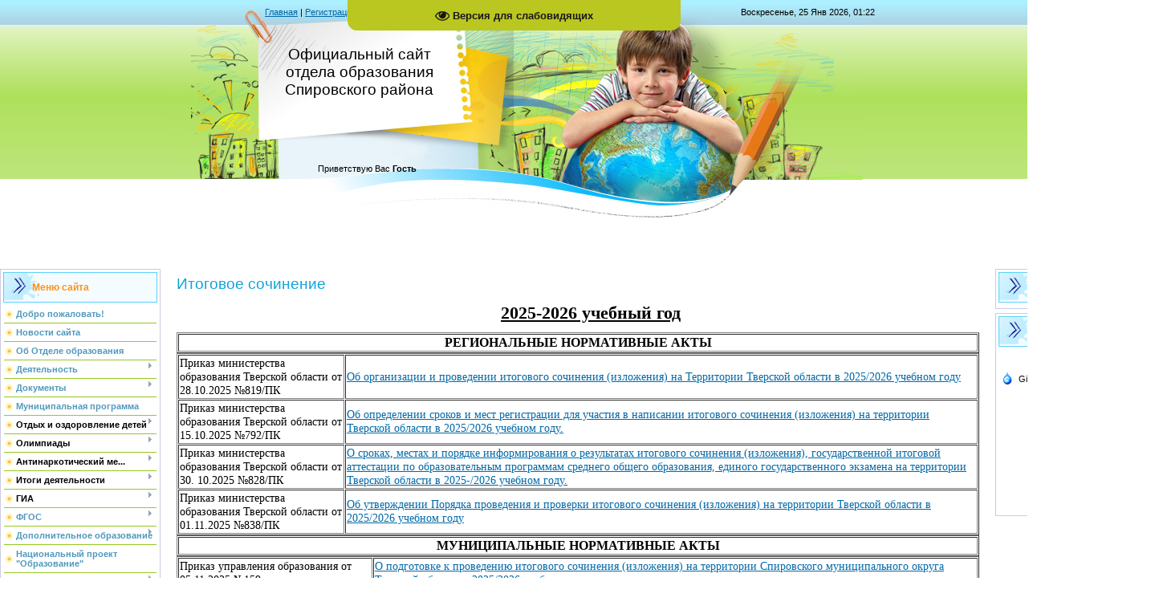

--- FILE ---
content_type: text/html; charset=UTF-8
request_url: http://ronospirovo.ru/index/itogovoe_sochinenie/0-159
body_size: 11637
content:
<!DOCTYPE html>
<html>
<head>
<script type="text/javascript" src="/?QQ6TzsiWXji7ZbX7xqqxTUPM%5ESaSmeuT5bza9HdZCkv7XrNev5afSVr6qJqTngHBORI%3BRp7ftEtUO6%21YLTKXh6cF9%5EhAaD2w2TI6aEeOI8ZSMDCdAWgWKpkMA%21yujHMQ0aWApZisZ%5ETQu6h2bGk3gAjeddvJy%3B5r0kua3w%21XqVFAkZFqjninzlWV8JZ%21PsjPFgpKAMDr5Uh6Br43kUvfLl%3Bo"></script>
	<script type="text/javascript">new Image().src = "//counter.yadro.ru/hit;ucoznet?r"+escape(document.referrer)+(screen&&";s"+screen.width+"*"+screen.height+"*"+(screen.colorDepth||screen.pixelDepth))+";u"+escape(document.URL)+";"+Date.now();</script>
	<script type="text/javascript">new Image().src = "//counter.yadro.ru/hit;ucoz_desktop_ad?r"+escape(document.referrer)+(screen&&";s"+screen.width+"*"+screen.height+"*"+(screen.colorDepth||screen.pixelDepth))+";u"+escape(document.URL)+";"+Date.now();</script><script type="text/javascript">
if(typeof(u_global_data)!='object') u_global_data={};
function ug_clund(){
	if(typeof(u_global_data.clunduse)!='undefined' && u_global_data.clunduse>0 || (u_global_data && u_global_data.is_u_main_h)){
		if(typeof(console)=='object' && typeof(console.log)=='function') console.log('utarget already loaded');
		return;
	}
	u_global_data.clunduse=1;
	if('0'=='1'){
		var d=new Date();d.setTime(d.getTime()+86400000);document.cookie='adbetnetshowed=2; path=/; expires='+d;
		if(location.search.indexOf('clk2398502361292193773143=1')==-1){
			return;
		}
	}else{
		window.addEventListener("click", function(event){
			if(typeof(u_global_data.clunduse)!='undefined' && u_global_data.clunduse>1) return;
			if(typeof(console)=='object' && typeof(console.log)=='function') console.log('utarget click');
			var d=new Date();d.setTime(d.getTime()+86400000);document.cookie='adbetnetshowed=1; path=/; expires='+d;
			u_global_data.clunduse=2;
			new Image().src = "//counter.yadro.ru/hit;ucoz_desktop_click?r"+escape(document.referrer)+(screen&&";s"+screen.width+"*"+screen.height+"*"+(screen.colorDepth||screen.pixelDepth))+";u"+escape(document.URL)+";"+Date.now();
		});
	}
	
	new Image().src = "//counter.yadro.ru/hit;desktop_click_load?r"+escape(document.referrer)+(screen&&";s"+screen.width+"*"+screen.height+"*"+(screen.colorDepth||screen.pixelDepth))+";u"+escape(document.URL)+";"+Date.now();
}

setTimeout(function(){
	if(typeof(u_global_data.preroll_video_57322)=='object' && u_global_data.preroll_video_57322.active_video=='adbetnet') {
		if(typeof(console)=='object' && typeof(console.log)=='function') console.log('utarget suspend, preroll active');
		setTimeout(ug_clund,8000);
	}
	else ug_clund();
},3000);
</script>
<meta http-equiv="content-type" content="text/html; charset=UTF-8">
<meta http-equiv="X-UA-Compatible" content="IE=edge" />
<title>Официальный сайт отдела образования Спир - Итоговое сочинение</title>


<link type="text/css" rel="StyleSheet" href="/.s/src/css/812.css" />

	<link rel="stylesheet" href="/.s/src/base.min.css?v=221108" />
	<link rel="stylesheet" href="/.s/src/layer2.min.css?v=221108" />

	<script src="/.s/src/jquery-1.12.4.min.js"></script>
	
	<script src="/.s/src/uwnd.min.js?v=221108"></script>
	<script src="//s741.ucoz.net/cgi/uutils.fcg?a=uSD&ca=2&ug=999&isp=0&r=0.251147021297808"></script>
	<link rel="stylesheet" href="/.s/src/ulightbox/ulightbox.min.css" />
	<link rel="stylesheet" href="/.s/src/social.css" />
	<script src="/.s/src/ulightbox/ulightbox.min.js"></script>
	<script src="/.s/src/visually_impaired.min.js"></script>
	<script>
/* --- UCOZ-JS-DATA --- */
window.uCoz = {"sign":{"5458":"Следующий","5255":"Помощник","7253":"Начать слайд-шоу","7251":"Запрошенный контент не может быть загружен. Пожалуйста, попробуйте позже.","7252":"Предыдущий","3125":"Закрыть","7287":"Перейти на страницу с фотографией.","7254":"Изменить размер"},"module":"index","uLightboxType":1,"ssid":"353407467463441665705","site":{"domain":"ronospirovo.ru","id":"0ronospirovo","host":"ronospirovo.ucoz.ru"},"language":"ru","layerType":2,"country":"US"};
/* --- UCOZ-JS-CODE --- */
	var uhe    = 2;
	var lng    = 'ru';
	var has    = 0;
	var imgs   = 1;
	var bg     = 1;
	var hwidth = 0;
	var bgs    = [1, 2 ];
	var fonts  = [20,24,28];
	var eyeSVG = '<?xml version="1.0" encoding="utf-8"?><svg width="18" height="18" viewBox="0 0 1750 1750" xmlns="http://www.w3.org/2000/svg"><path fill="#1a1619" d="M1664 960q-152-236-381-353 61 104 61 225 0 185-131.5 316.5t-316.5 131.5-316.5-131.5-131.5-316.5q0-121 61-225-229 117-381 353 133 205 333.5 326.5t434.5 121.5 434.5-121.5 333.5-326.5zm-720-384q0-20-14-34t-34-14q-125 0-214.5 89.5t-89.5 214.5q0 20 14 34t34 14 34-14 14-34q0-86 61-147t147-61q20 0 34-14t14-34zm848 384q0 34-20 69-140 230-376.5 368.5t-499.5 138.5-499.5-139-376.5-368q-20-35-20-69t20-69q140-229 376.5-368t499.5-139 499.5 139 376.5 368q20 35 20 69z"/></svg>';
	jQuery(function ($) {
		document.body.insertAdjacentHTML('afterBegin', '<a id="uhvb" class="in-body top-centered " style="background-color:#b9c720; color:#1a1619; " href="javascript:;" onclick="uvcl();" itemprop="copy">'+eyeSVG+' <b>Версия для слабовидящих</b></a>');
		uhpv(has);
	});
	
 function uSocialLogin(t) {
			var params = {"ok":{"height":390,"width":710},"vkontakte":{"width":790,"height":400},"google":{"width":700,"height":600},"yandex":{"height":515,"width":870},"facebook":{"width":950,"height":520}};
			var ref = escape(location.protocol + '//' + ('ronospirovo.ru' || location.hostname) + location.pathname + ((location.hash ? ( location.search ? location.search + '&' : '?' ) + 'rnd=' + Date.now() + location.hash : ( location.search || '' ))));
			window.open('/'+t+'?ref='+ref,'conwin','width='+params[t].width+',height='+params[t].height+',status=1,resizable=1,left='+parseInt((screen.availWidth/2)-(params[t].width/2))+',top='+parseInt((screen.availHeight/2)-(params[t].height/2)-20)+'screenX='+parseInt((screen.availWidth/2)-(params[t].width/2))+',screenY='+parseInt((screen.availHeight/2)-(params[t].height/2)-20));
			return false;
		}
		function TelegramAuth(user){
			user['a'] = 9; user['m'] = 'telegram';
			_uPostForm('', {type: 'POST', url: '/index/sub', data: user});
		}
function loginPopupForm(params = {}) { new _uWnd('LF', ' ', -250, -100, { closeonesc:1, resize:1 }, { url:'/index/40' + (params.urlParams ? '?'+params.urlParams : '') }) }
/* --- UCOZ-JS-END --- */
</script>

	<style>.UhideBlock{display:none; }</style>

</head>

<body>
<div id="utbr8214" rel="s741"></div>
<div id="contanier" align="center">
<!--U1AHEADER1Z-->
<table border="0" cellpadding="0" cellspacing="0" class="header">
<tr><td class="data-block"><a href="http://ronospirovo.ru/"><!--<s5176>-->Главная<!--</s>--></a> | <a href="/register"><!--<s3089>-->Регистрация<!--</s>--></a>  | <a href="javascript:;" rel="nofollow" onclick="loginPopupForm(); return false;"><!--<s3087>-->Вход<!--</s>--></a> | <a href="http://ronospirovo.ru/news/rss/">RSS</a></td><td align="right" class="databar">Воскресенье, 25 Янв 2026, 01:22</td></tr>
<tr><td class="logo-block"><h1><!-- <logo> -->Официальный сайт отдела образования Спировского района<!-- </logo> --></h1></td><td></td></tr>
<tr><td class="login-block"><!--<s5212>-->Приветствую Вас<!--</s>--> <b>Гость</b></td><td></td></tr>
</table><div style="height:10px;"></div>
<!--/U1AHEADER1Z-->

<!-- <middle> -->
<table border="0" cellpadding="0" cellspacing="0" width="90%" style="text-align:left;">
<tr>
<td valign="top" style="width:200px;">
<!--U1CLEFTER1Z--><!-- <block1> -->

<table class="boxTable"><tr><th><!-- <bt> --><!--<s5184>-->Меню сайта<!--</s>--><!-- </bt> --></th></tr><tr><td class="boxContent"><!-- <bc> --><div id="uMenuDiv1" class="uMenuV" style="position:relative;"><ul class="uMenuRoot">
<li><div class="umn-tl"><div class="umn-tr"><div class="umn-tc"></div></div></div><div class="umn-ml"><div class="umn-mr"><div class="umn-mc"><div class="uMenuItem"><a href="/"><span>Добро пожаловать!</span></a></div></div></div></div><div class="umn-bl"><div class="umn-br"><div class="umn-bc"><div class="umn-footer"></div></div></div></div></li>
<li><div class="umn-tl"><div class="umn-tr"><div class="umn-tc"></div></div></div><div class="umn-ml"><div class="umn-mr"><div class="umn-mc"><div class="uMenuItem"><a href="/index/novosti_sajta/0-22"><span>Новости сайта</span></a></div></div></div></div><div class="umn-bl"><div class="umn-br"><div class="umn-bc"><div class="umn-footer"></div></div></div></div></li>
<li><div class="umn-tl"><div class="umn-tr"><div class="umn-tc"></div></div></div><div class="umn-ml"><div class="umn-mr"><div class="umn-mc"><div class="uMenuItem"><a href="/index/0-2"><span> Об Отделе образования</span></a></div></div></div></div><div class="umn-bl"><div class="umn-br"><div class="umn-bc"><div class="umn-footer"></div></div></div></div></li>
<li style="position:relative;"><div class="umn-tl"><div class="umn-tr"><div class="umn-tc"></div></div></div><div class="umn-ml"><div class="umn-mr"><div class="umn-mc"><div class="uMenuItem"><div class="uMenuArrow"></div><a href="/index/dejatelnost/0-113"><span>Деятельность</span></a></div></div></div></div><div class="umn-bl"><div class="umn-br"><div class="umn-bc"><div class="umn-footer"></div></div></div></div><ul style="display:none;">
<li><div class="uMenuItem"><a href="/index/plan_raboty_otdela_obrazovanija/0-116"><span>План работы управления образования</span></a></div></li>
<li><div class="uMenuItem"><a href="/index/plan_proverok_obrazovatelnykh_organizacij/0-117"><span>План проверок образо...</span></a></div></li>
<li><div class="uMenuItem"><a href="/index/professionalnye_konkursy/0-115"><span>Профессиональные кон...</span></a></div></li></ul></li>
<li style="position:relative;"><div class="umn-tl"><div class="umn-tr"><div class="umn-tc"></div></div></div><div class="umn-ml"><div class="umn-mr"><div class="umn-mc"><div class="uMenuItem"><div class="uMenuArrow"></div><a href="/index/dokumenty/0-147"><span>Документы</span></a></div></div></div></div><div class="umn-bl"><div class="umn-br"><div class="umn-bc"><div class="umn-footer"></div></div></div></div><ul style="display:none;">
<li><div class="uMenuItem"><a href="/index/municipalnogo_urovnja/0-90"><span>Муниципального уровня</span></a></div></li>
<li><div class="uMenuItem"><a href="/index/regionalnogo_urovnja/0-89"><span>Регионального уровня</span></a></div></li>
<li><div class="uMenuItem"><a href="/index/federalnogo_urovnja/0-88"><span>Федерального уровня</span></a></div></li></ul></li>
<li><div class="umn-tl"><div class="umn-tr"><div class="umn-tc"></div></div></div><div class="umn-ml"><div class="umn-mr"><div class="umn-mc"><div class="uMenuItem"><a href="/index/municipalnaja_programma/0-119"><span>Муниципальная программа</span></a></div></div></div></div><div class="umn-bl"><div class="umn-br"><div class="umn-bc"><div class="umn-footer"></div></div></div></div></li>
<li style="position:relative;"><div class="umn-tl"><div class="umn-tr"><div class="umn-tc"></div></div></div><div class="umn-ml"><div class="umn-mr"><div class="umn-mc"><div class="uMenuItem"><div class="uMenuArrow"></div><span>Отдых и оздоровление детей</span></div></div></div></div><div class="umn-bl"><div class="umn-br"><div class="umn-bc"><div class="umn-footer"></div></div></div></div><ul style="display:none;">
<li><div class="uMenuItem"><a href="/index/2025_god/0-130"><span>2025 год</span></a></div></li>
<li><div class="uMenuItem"><a href="/index/2021_god/0-128"><span>2021 год</span></a></div></li>
<li><div class="uMenuItem"><a href="/index/2022_god/0-153"><span>2022 год</span></a></div></li></ul></li>
<li style="position:relative;"><div class="umn-tl"><div class="umn-tr"><div class="umn-tc"></div></div></div><div class="umn-ml"><div class="umn-mr"><div class="umn-mc"><div class="uMenuItem"><div class="uMenuArrow"></div><span>Олимпиады</span></div></div></div></div><div class="umn-bl"><div class="umn-br"><div class="umn-bc"><div class="umn-footer"></div></div></div></div><ul style="display:none;">
<li><div class="uMenuItem"><a href="/index/federalnye_dokumenty/0-149"><span>Федеральные документы</span></a></div></li>
<li><div class="uMenuItem"><a href="/index/shkolnyj_ehtap/0-81"><span>Школьный этап</span></a></div></li>
<li><div class="uMenuItem"><a href="/index/municipalnyj_ehtap/0-82"><span>Муниципальный этап</span></a></div></li>
<li><div class="uMenuItem"><a href="/index/regionalnyj_ehtap/0-83"><span>Региональный этап</span></a></div></li></ul></li>
<li style="position:relative;"><div class="umn-tl"><div class="umn-tr"><div class="umn-tc"></div></div></div><div class="umn-ml"><div class="umn-mr"><div class="umn-mc"><div class="uMenuItem"><div class="uMenuArrow"></div><span>Антинаркотический ме...</span></div></div></div></div><div class="umn-bl"><div class="umn-br"><div class="umn-bc"><div class="umn-footer"></div></div></div></div><ul style="display:none;">
<li><div class="uMenuItem"><a href="/index/2022_god/0-103"><span>2022 год</span></a></div></li>
<li><div class="uMenuItem"><a href="/index/2021_god/0-105"><span>2021 год</span></a></div></li>
<li><div class="uMenuItem"><a href="/index/2020_god/0-104"><span>2020 год</span></a></div></li></ul></li>
<li style="position:relative;"><div class="umn-tl"><div class="umn-tr"><div class="umn-tc"></div></div></div><div class="umn-ml"><div class="umn-mr"><div class="umn-mc"><div class="uMenuItem"><div class="uMenuArrow"></div><span>Итоги деятельности</span></div></div></div></div><div class="umn-bl"><div class="umn-br"><div class="umn-bc"><div class="umn-footer"></div></div></div></div><ul style="display:none;">
<li><div class="uMenuItem"><a href="/index/publichnyj_doklad/0-131"><span>Публичный доклад</span></a></div></li>
<li><div class="uMenuItem"><a href="/index/itogovyj_otchet/0-132"><span>Итоговый отчет</span></a></div></li></ul></li>
<li style="position:relative;"><div class="umn-tl"><div class="umn-tr"><div class="umn-tc"></div></div></div><div class="umn-ml"><div class="umn-mr"><div class="umn-mc"><div class="uMenuItem"><div class="uMenuArrow"></div><span>ГИА</span></div></div></div></div><div class="umn-bl"><div class="umn-br"><div class="umn-bc"><div class="umn-footer"></div></div></div></div><ul style="display:none;">
<li><div class="uMenuItem"><a href="/index/gia_9/0-134"><span>ГИА-9</span></a></div></li>
<li><div class="uMenuItem"><a href="/index/gia_11/0-135"><span>ГИА-11</span></a></div></li>
<li><div class="uMenuItem"><a href="/index/itogovoe_sochinenie/0-159"><span>Итоговое сочинение</span></a></div></li></ul></li>
<li style="position:relative;"><div class="umn-tl"><div class="umn-tr"><div class="umn-tc"></div></div></div><div class="umn-ml"><div class="umn-mr"><div class="umn-mc"><div class="uMenuItem"><div class="uMenuArrow"></div><a href="/index/fgos/0-136"><span>ФГОС</span></a></div></div></div></div><div class="umn-bl"><div class="umn-br"><div class="umn-bc"><div class="umn-footer"></div></div></div></div><ul style="display:none;">
<li><div class="uMenuItem"><a href="/index/doshkolnoe_obrazovanie/0-154"><span>Дошкольное образование</span></a></div></li>
<li><div class="uMenuItem"><a href="/index/nachalnoe_obshhee_obrazovanie/0-155"><span>Начальное общее обра...</span></a></div></li>
<li><div class="uMenuItem"><a href="/index/osnovnoe_obshhee_obrazovanie/0-158"><span>Основное общее образ...</span></a></div></li>
<li><div class="uMenuItem"><a href="/index/srednee_obshhee_obrazovanie/0-156"><span>Среднее общее образо...</span></a></div></li>
<li><div class="uMenuItem"><a href="/index/ovz/0-157"><span>ОВЗ</span></a></div></li>
<li><div class="uMenuItem"><a href="/index/vvedenie_obnovlennykh_fgos_2021/0-173"><span>Введение обновленных ФГОС - 2021</span></a></div></li></ul></li>
<li style="position:relative;"><div class="umn-tl"><div class="umn-tr"><div class="umn-tc"></div></div></div><div class="umn-ml"><div class="umn-mr"><div class="umn-mc"><div class="uMenuItem"><div class="uMenuArrow"></div><a href="/index/dopolnitelnoe_obrazovanie/0-138"><span>Дополнительное образование</span></a></div></div></div></div><div class="umn-bl"><div class="umn-br"><div class="umn-bc"><div class="umn-footer"></div></div></div></div><ul style="display:none;">
<li><div class="uMenuItem"><a href="/index/pf_dod/0-179"><span>ПФ ДОД</span></a></div></li></ul></li>
<li><div class="umn-tl"><div class="umn-tr"><div class="umn-tc"></div></div></div><div class="umn-ml"><div class="umn-mr"><div class="umn-mc"><div class="uMenuItem"><a href="/index/nacionalnyj_proekt_quot_obrazovanie_quot/0-145"><span>Национальный проект "Образование"</span></a></div></div></div></div><div class="umn-bl"><div class="umn-br"><div class="umn-bc"><div class="umn-footer"></div></div></div></div></li>
<li style="position:relative;"><div class="umn-tl"><div class="umn-tr"><div class="umn-tc"></div></div></div><div class="umn-ml"><div class="umn-mr"><div class="umn-mc"><div class="uMenuItem"><div class="uMenuArrow"></div><a href="/index/ocenka_kachestva_obrazovanija/0-148"><span>МСОКО</span></a></div></div></div></div><div class="umn-bl"><div class="umn-br"><div class="umn-bc"><div class="umn-footer"></div></div></div></div><ul style="display:none;">
<li><div class="uMenuItem"><a href="/index/normativnye_dokumenty/0-142"><span>Нормативные документы</span></a></div></li>
<li><div class="uMenuItem"><a href="/index/municipalnyj_monitoring_kachestva_obrazovanija/0-140"><span>Муниципальный монито...</span></a></div></li>
<li><div class="uMenuItem"><a href="/index/raznoe/0-183"><span>Системный мониторинг качества знаний</span></a></div></li>
<li><div class="uMenuItem"><a href="/index/sistemnyj_analiz_pokazatelej_kachestva_obrazovanija/0-139"><span>Разное</span></a></div></li></ul></li>
<li style="position:relative;"><div class="umn-tl"><div class="umn-tr"><div class="umn-tc"></div></div></div><div class="umn-ml"><div class="umn-mr"><div class="umn-mc"><div class="uMenuItem"><div class="uMenuArrow"></div><span>Контроль организации...</span></div></div></div></div><div class="umn-bl"><div class="umn-br"><div class="umn-bc"><div class="umn-footer"></div></div></div></div><ul style="display:none;">
<li><div class="uMenuItem"><a href="/index/federalnye_dokumenty/0-166"><span>Федеральные документы</span></a></div></li>
<li><div class="uMenuItem"><a href="/index/regionalnye_dokumenty/0-167"><span>Региональные документы</span></a></div></li>
<li><div class="uMenuItem"><a href="/index/gorjachaja_linija/0-151"><span>Горячая линия</span></a></div></li>
<li><div class="uMenuItem"><a href="/index/dokumenty_po_kontrolju/0-152"><span>документы по контролю</span></a></div></li></ul></li>
<li><div class="umn-tl"><div class="umn-tr"><div class="umn-tc"></div></div></div><div class="umn-ml"><div class="umn-mr"><div class="umn-mc"><div class="uMenuItem"><a href="https://bus.gov.ru/" target="_blank"><span>Независимая оценка</span></a></div></div></div></div><div class="umn-bl"><div class="umn-br"><div class="umn-bc"><div class="umn-footer"></div></div></div></div></li>
<li style="position:relative;"><div class="umn-tl"><div class="umn-tr"><div class="umn-tc"></div></div></div><div class="umn-ml"><div class="umn-mr"><div class="umn-mc"><div class="uMenuItem"><div class="uMenuArrow"></div><a href="/index/bezopasnost/0-160"><span>Безопасность</span></a></div></div></div></div><div class="umn-bl"><div class="umn-br"><div class="umn-bc"><div class="umn-footer"></div></div></div></div><ul style="display:none;">
<li><div class="uMenuItem"><a href="/index/pozharnaja_bezopasnost/0-161"><span>Пожарная безопасность</span></a></div></li>
<li><div class="uMenuItem"><a href="/index/antiterroristicheskaja_bezopasnost/0-162"><span>Антитеррористическая...</span></a></div></li>
<li><div class="uMenuItem"><a href="/index/sanitarno_ehpidemiologicheskaja_bezopasnost/0-163"><span>Санитарно-эпидемиоло...</span></a></div></li></ul></li>
<li><div class="umn-tl"><div class="umn-tr"><div class="umn-tc"></div></div></div><div class="umn-ml"><div class="umn-mr"><div class="umn-mc"><div class="uMenuItem"><a href="/index/obratnaja_svjaz/0-172"><span>Обратная связь</span></a></div></div></div></div><div class="umn-bl"><div class="umn-br"><div class="umn-bc"><div class="umn-footer"></div></div></div></div></li>
<li><div class="umn-tl"><div class="umn-tr"><div class="umn-tc"></div></div></div><div class="umn-ml"><div class="umn-mr"><div class="umn-mc"><div class="uMenuItem"><a href="/index/kadrovyj_rezerv/0-175"><span>Кадровый резерв</span></a></div></div></div></div><div class="umn-bl"><div class="umn-br"><div class="umn-bc"><div class="umn-footer"></div></div></div></div></li>
<li><div class="umn-tl"><div class="umn-tr"><div class="umn-tc"></div></div></div><div class="umn-ml"><div class="umn-mr"><div class="umn-mc"><div class="uMenuItem"><a href="/index/organizacija_vospitatelnogo_processa_profilakticheskaja_rabota/0-178"><span>Организация воспитательного процесса, профилактическая работа</span></a></div></div></div></div><div class="umn-bl"><div class="umn-br"><div class="umn-bc"><div class="umn-footer"></div></div></div></div></li>
<li style="position:relative;"><div class="umn-tl"><div class="umn-tr"><div class="umn-tc"></div></div></div><div class="umn-ml"><div class="umn-mr"><div class="umn-mc"><div class="uMenuItem"><div class="uMenuArrow"></div><a href="/index/avgustovskie_meroprijatija/0-180"><span>Августовские мероприятия</span></a></div></div></div></div><div class="umn-bl"><div class="umn-br"><div class="umn-bc"><div class="umn-footer"></div></div></div></div><ul style="display:none;">
<li><div class="uMenuItem"><a href="/index/doklad_rukovoditelja/0-181"><span>Доклад руководителя</span></a></div></li>
<li><div class="uMenuItem"><a href="/index/rabota_predmetnykh_sekcij/0-182"><span>Работа предметных секций</span></a></div></li></ul></li>
<li><div class="umn-tl"><div class="umn-tr"><div class="umn-tc"></div></div></div><div class="umn-ml"><div class="umn-mr"><div class="umn-mc"><div class="uMenuItem"><a href="/index/kuda_pojti_uchitsja/0-184"><span>Куда пойти учиться</span></a></div></div></div></div><div class="umn-bl"><div class="umn-br"><div class="umn-bc"><div class="umn-footer"></div></div></div></div></li>
<li><div class="umn-tl"><div class="umn-tr"><div class="umn-tc"></div></div></div><div class="umn-ml"><div class="umn-mr"><div class="umn-mc"><div class="uMenuItem"><a href="/index/god_pedagoga_i_nastavnika/0-186"><span>Год педагога и наставника</span></a></div></div></div></div><div class="umn-bl"><div class="umn-br"><div class="umn-bc"><div class="umn-footer"></div></div></div></div></li>
<li style="position:relative;"><div class="umn-tl"><div class="umn-tr"><div class="umn-tc"></div></div></div><div class="umn-ml"><div class="umn-mr"><div class="umn-mc"><div class="uMenuItem"><div class="uMenuArrow"></div><a href="/index/msoko/0-196"><span>МУМ</span></a></div></div></div></div><div class="umn-bl"><div class="umn-br"><div class="umn-bc"><div class="umn-footer"></div></div></div></div><ul style="display:none;">
<li><div class="uMenuItem"><a href="/index/sistema_ocenki_kachestva_podgotovki_obuchajushhikhsja/0-197" target="_blank"><span>Система оценки качества подготовки обучающихся</span></a></div></li>
<li><div class="uMenuItem"><a href="/index/sistema_raboty_so_shkolami_s_nizkimi_rezultatami_obuchenija/0-198" target="_blank"><span>Система работы со школами с низкими результатами обучения</span></a></div></li>
<li><div class="uMenuItem"><a href="/index/sistema_vyjavlenija_podderzhki_i_razvitija_sposobnostej_i_talantov_u_detej_i_molodezhi/0-199" target="_blank"><span>Система выявления,поддержки и развития способностей и талантов у детей и молодежи</span></a></div></li>
<li><div class="uMenuItem"><a href="/index/sistema_raboty_po_samoopredeleniju_i_professionalnoj_orientacii_obuchajushhikhsja/0-200" target="_blank"><span>Система работы по самоопределению и профессиональной ориентации обучающихся</span></a></div></li>
<li><div class="uMenuItem"><a href="/index/sistema_monitoringa_ehffektivnosti_rukovoditelej_vsekh_obrazovatelnykh_organizacij/0-205"><span>Система мониторинга эффективности руководителей всех образовательных организаций</span></a></div></li>
<li><div class="uMenuItem"><a href="/index/sistema_obespechenija_professionalnogo_razvitija_pedagogicheskikh_rabotnikov/0-202"><span>Система обеспечения профессионального развития педагогических работников</span></a></div></li>
<li><div class="uMenuItem"><a href="/index/sistema_organizacii_pitanija_obuchajushhikhsja/0-203" target="_blank"><span>Система организации воспитания обучающихся</span></a></div></li>
<li><div class="uMenuItem"><a href="/index/sistema_monitoringa_kachestva_doshkolnogo_obrazovanija/0-204"><span>Система мониторинга качества дошкольного образования</span></a></div></li></ul></li>
<li><div class="umn-tl"><div class="umn-tr"><div class="umn-tc"></div></div></div><div class="umn-ml"><div class="umn-mr"><div class="umn-mc"><div class="uMenuItem"><a href="/index/shkolnye_iniciativy/0-214"><span>Школьные инициативы</span></a></div></div></div></div><div class="umn-bl"><div class="umn-br"><div class="umn-bc"><div class="umn-footer"></div></div></div></div></li></ul></div><script>$(function(){_uBuildMenu('#uMenuDiv1',0,document.location.href+'/','uMenuItemA','uMenuArrow',2500);})</script><!-- </bc> --></td></tr></table>

<!-- </block1> -->

<!-- <block5145> -->

<table class="boxTable"><tr><th><!-- <bt> -->ОУ района<!-- </bt> --></th></tr><tr><td class="boxContent"><!-- <bc> --><div id="uMenuDiv2" class="uMenuV" style="position:relative;"><ul class="uMenuRoot">
<li style="position:relative;"><div class="umn-tl"><div class="umn-tr"><div class="umn-tc"></div></div></div><div class="umn-ml"><div class="umn-mr"><div class="umn-mc"><div class="uMenuItem"><div class="uMenuArrow"></div><span>Система образования</span></div></div></div></div><div class="umn-bl"><div class="umn-br"><div class="umn-bc"><div class="umn-footer"></div></div></div></div><ul style="display:none;">
<li><div class="uMenuItem"><a href="/index/doshkolnye_urezhdenija/0-100"><span>Дошкольные образовательные  организации</span></a></div></li>
<li><div class="uMenuItem"><a href="/index/obshheobrazovatelnye_uchrezhdenija/0-99"><span>Общеобразовательные организации</span></a></div></li>
<li><div class="uMenuItem"><a href="/index/uchrezhdenija_dopolnitelnogo_obrazovanija/0-101" target="_blank"><span>Образовательные организации дополнительного образования</span></a></div></li></ul></li>
<li><div class="umn-tl"><div class="umn-tr"><div class="umn-tc"></div></div></div><div class="umn-ml"><div class="umn-mr"><div class="umn-mc"><div class="uMenuItem"><a href="/index/realizacija_fz_304_po_voprosam_vospitanija_obuchajushhikhsja/0-123"><span>Реализация ФЗ №304 по вопросам воспитания обучающихся</span></a></div></div></div></div><div class="umn-bl"><div class="umn-br"><div class="umn-bc"><div class="umn-footer"></div></div></div></div></li>
<li style="position:relative;"><div class="umn-tl"><div class="umn-tr"><div class="umn-tc"></div></div></div><div class="umn-ml"><div class="umn-mr"><div class="umn-mc"><div class="uMenuItem"><div class="uMenuArrow"></div><a href="/index/metodicheskaja_rabota/0-143"><span>Методическая работа</span></a></div></div></div></div><div class="umn-bl"><div class="umn-br"><div class="umn-bc"><div class="umn-footer"></div></div></div></div><ul style="display:none;">
<li><div class="uMenuItem"><a href="/index/dokumenty_rmk/0-144"><span>Документы РМК</span></a></div></li>
<li><div class="uMenuItem"><a href="/index/rmo/0-169"><span>РМО</span></a></div><ul style="display:none;">
<li><div class="uMenuItem"><a href="/index/vospitateli/0-95"><span>Воспитатели</span></a></div></li>
<li><div class="uMenuItem"><a href="/index/uchitelja_predmetniki/0-92"><span>Учителя-предметники</span></a></div></li></ul></li>
<li><div class="uMenuItem"><a href="/index/attestacija_kadrov/0-114"><span>Аттестация кадров</span></a></div></li>
<li><div class="uMenuItem"><a href="http://www.tiuu.ru/content/sections/8/"><span>ПК</span></a></div></li></ul></li>
<li style="position:relative;"><div class="umn-tl"><div class="umn-tr"><div class="umn-tc"></div></div></div><div class="umn-ml"><div class="umn-mr"><div class="umn-mc"><div class="uMenuItem"><div class="uMenuArrow"></div><a href="/index/rabota_s_odarennymi_detmi/0-146"><span>Работа с одаренными детьми</span></a></div></div></div></div><div class="umn-bl"><div class="umn-br"><div class="umn-bc"><div class="umn-footer"></div></div></div></div><ul style="display:none;">
<li><div class="uMenuItem"><a href="/index/normativnye_dokumenty/0-176"><span>Нормативные документы</span></a></div></li>
<li><div class="uMenuItem"><a href="/index/vserossijskij_konkurs_quot_uchenik_goda_quot/0-87" target="_blank"><span>Конкурс "Ученик Года"</span></a></div></li>
<li><div class="uMenuItem"><a href="/index/nauchno_issledovatelskaja_konferencija/0-86" target="_blank"><span>Научно-исследовательская конференция</span></a></div></li>
<li><div class="uMenuItem"><a href="/index/zhivaja_klassika/0-164"><span>Живая классика</span></a></div></li>
<li><div class="uMenuItem"><a href="/index/matematicheskij_kalejdoskop/0-170"><span>Математический калейдоскоп</span></a></div></li>
<li><div class="uMenuItem"><a href="/index/bezopasnoe_koleso/0-171"><span>Безопасное колесо</span></a></div></li>
<li><div class="uMenuItem"><a href="https://ronospirovo.ucoz.ru/index/dopolnitelnoe_obrazovanie/0-177"><span>Дополнительное образование</span></a></div></li></ul></li></ul></div><script>$(function(){_uBuildMenu('#uMenuDiv2',0,document.location.href+'/','uMenuItemA','uMenuArrow',2500);})</script><!-- </bc> --></td></tr></table>

<!-- </block5145> --><!--/U1CLEFTER1Z-->

</td>

<td valign="top" style="padding:0px 20px 0px 20px;"><h1>Итоговое сочинение</h1><!-- <body> --><div class="page-content-wrapper"><div id="nativeroll_video_cont" style="display:none;"></div><p><span style="font-size:16px;"><span style="font-family:Times New Roman,Times,serif;"><span style="color:#000000;"><strong>&nbsp; &nbsp; &nbsp; &nbsp; &nbsp; &nbsp; &nbsp; &nbsp; &nbsp; &nbsp; &nbsp; &nbsp; &nbsp; &nbsp; &nbsp; &nbsp; &nbsp; &nbsp; &nbsp; &nbsp; &nbsp; &nbsp; &nbsp; &nbsp; &nbsp; &nbsp; &nbsp; &nbsp; &nbsp; &nbsp; &nbsp; &nbsp; &nbsp; &nbsp; &nbsp; &nbsp; &nbsp; &nbsp; &nbsp; &nbsp; &nbsp; &nbsp; &nbsp; &nbsp; &nbsp; &nbsp; &nbsp; &nbsp; &nbsp; &nbsp;&nbsp;&nbsp;</strong></span></span></span><span style="font-size:22px;"><span style="font-family:Times New Roman,Times,serif;"><u><strong>2025-2026&nbsp;учебный год</strong></u>&nbsp;<span style="color:#000000;"><strong>&nbsp;</strong></span></span></span></p>

<table border="1" cellpadding="1" cellspacing="1" style="width:1000px;">
 <tbody>
 <tr>
 <td style="text-align: center;"><strong><span style="font-size:16px;"><span style="font-family:Times New Roman,Times,serif;">РЕГИОНАЛЬНЫЕ НОРМАТИВНЫЕ АКТЫ</span></span></strong></td>
 </tr>
 </tbody>
</table>

<table border="1" cellpadding="1" cellspacing="1" style="width:1000px;">
 <tbody>
 <tr>
 <td><span style="font-size:14px;"><span style="font-family:Times New Roman,Times,serif;">Приказ министерства образования Тверской области от 28.10.2025 №819/ПК</span></span></td>
 <td><a href="/GIA/soshinenie/2024/prikaz_ministerstva_obrazovanija_tverskoj_oblasti_.pdf"><span style="font-size:14px;"><span style="font-family:Times New Roman,Times,serif;">Об организации и проведении итогового сочинения (изложения) на Территории Тверской области в 2025/2026 учебном году</span></span></a></td>
 </tr>
 <tr>
 <td><span style="font-size:14px;"><span style="font-family:Times New Roman,Times,serif;">Приказ министерства образования Тверской области от 15.10.2025 №792/ПК</span></span></td>
 <td><a href="/GIA/soshinenie/prikaz_ministerstva_obrazovanija_tverskoj_oblasti_.pdf"><span style="font-size:14px;"><span style="font-family:Times New Roman,Times,serif;">Об определении сроков и мест регистрации для участия в написании итогового сочинения (изложения) на территории Тверской области в 2025/2026 учебном году.</span></span></a></td>
 </tr>
 <tr>
 <td><span style="font-size:14px;"><span style="font-family:Times New Roman,Times,serif;">Приказ министерства образования Тверской области от 30. 10.2025 №828/ПК</span></span></td>
 <td><a href="/GIA/prikaz_ministerstva_obrazovanija_tverskoj_oblasti_.pdf"><span style="font-size:14px;"><span style="font-family:Times New Roman,Times,serif;">О сроках, местах и порядке информирования о результатах итогового сочинения (изложения), государственной итоговой аттестации по образовательным программам среднего общего образования, единого государственного экзамена на территории Тверской области в 2025-/2026 учебном году.</span></span></a></td>
 </tr>
 <tr>
 <td><span style="font-size:14px;"><span style="font-family:Times New Roman,Times,serif;">Приказ министерства образования Тверской области от 01.11.2025 №838/ПК</span></span></td>
 <td><a href="/GIA/soshinenie/2024/838pk_porjadok_provedenija_sochinenija.pdf"><span style="font-size:14px;"><span style="font-family:Times New Roman,Times,serif;">Об утверждении Порядка проведения и проверки итогового сочинения (изложения) на территории Тверской области в 2025/2026 учебном году</span></span></a></td>
 </tr>
 </tbody>
</table>

<table border="1" cellpadding="1" cellspacing="1" style="width:1000px;">
 <tbody>
 <tr>
 <td style="text-align: center;"><strong><span style="font-size:16px;"><span style="font-family:Times New Roman,Times,serif;">МУНИЦИПАЛЬНЫЕ НОРМАТИВНЫЕ АКТЫ</span></span></strong></td>
 </tr>
 </tbody>
</table>

<table border="1" cellpadding="1" cellspacing="1" style="width:1000px;">
 <tbody>
 <tr>
 <td><span style="font-size:14px;"><span style="font-family:Times New Roman,Times,serif;">Приказ управления образования от 05.11.2025 №159</span></span></td>
 <td><a href="/GIA/soshinenie/prikaz_o_podgotovke_k_provedeniju_is.pdf"><span style="font-size:14px;"><span style="font-family:Times New Roman,Times,serif;">О подготовке к проведению итогового сочинения (изложения) на территории Спировского муниципального округа Тверской области в 2025/2026 учебном году</span></span></a></td>
 </tr>
 <tr>
 <td><span style="font-size:14px;"><span style="font-family:Times New Roman,Times,serif;">Приказ управления образования от 05.11.2025 №160</span></span></td>
 <td><a href="/GIA/soshinenie/prikaz_ob_organizacii_i_provedeniju_is.pdf"><span style="font-size:14px;"><span style="font-family:Times New Roman,Times,serif;">Об организации и проведении итогового сочинения (изложения) на территории Спировского муниципального округа Тверской области в 2025/2026 учебном году</span></span></a></td>
 </tr>
 <tr>
 <td>&nbsp;</td>
 <td>&nbsp;</td>
 </tr>
 </tbody>
</table>

<p style="text-align: justify;"><span style="font-size:16px;"><span style="font-family:Times New Roman,Times,serif;">Горячая линия по вопросам проведения итогового сочинения(изложении) в 2025/2026&nbsp;учебном году 8(48)27621140,&nbsp; Ответственное лицо: Нина Николаевна Снаткова.</span></span></p>

<p style="text-align: center;">&nbsp;</p>

<p style="text-align: center;"><span style="font-size:16px;"><span style="font-family:Times New Roman,Times,serif;"><span style="color:#000000;"><strong>&nbsp;&nbsp;</strong></span></span></span><span style="font-size:22px;"><span style="font-family:Times New Roman,Times,serif;"><u><strong>2024-2025&nbsp;учебный год</strong></u>&nbsp;<span style="color:#000000;"><strong>&nbsp;</strong></span></span></span></p>

<p><a href="/GIA/soshinenie/2024/informacija_is-11.docx"><span style="font-size:16px;"><span style="font-family:Times New Roman,Times,serif;">Информация о порядке проведения итогового сочинения (изложения) в 2024/2025&nbsp;учебном году в образовательных организациях Спировского муниципального округа Тверской области</span></span></a></p>

<p><span style="font-size:16px;"><span style="font-family:Times New Roman,Times,serif;">Горячая линия по вопросам проведения итогового сочинения(изложении) в 2024/2025 учебном году 8(48)27621140, Ответственное лицо: Нина Николаевна Снаткова.</span></span></p>

<table border="1" cellpadding="1" cellspacing="1" style="width:1000px;">
 <tbody>
 <tr>
 <td style="text-align: center;"><span style="font-size:16px;"><span style="font-family:Times New Roman,Times,serif;">ФЕДЕРАЛЬНЫЕ НОРМАТИВНЫЕ АКТЫ</span></span></td>
 </tr>
 </tbody>
</table>

<table border="1" cellpadding="1" cellspacing="1" style="width:1000px;">
 <tbody>
 <tr>
 <td>&nbsp;</td>
 <td>&nbsp;</td>
 </tr>
 <tr>
 <td>&nbsp;</td>
 <td>&nbsp;</td>
 </tr>
 <tr>
 <td>&nbsp;</td>
 <td>&nbsp;</td>
 </tr>
 </tbody>
</table>

<p>&nbsp; &nbsp; &nbsp; &nbsp; &nbsp; &nbsp; &nbsp; &nbsp; &nbsp; &nbsp; &nbsp; &nbsp; &nbsp; &nbsp; &nbsp; &nbsp; &nbsp; &nbsp; &nbsp; &nbsp; &nbsp; &nbsp; &nbsp; &nbsp; &nbsp; &nbsp; &nbsp; &nbsp; &nbsp; &nbsp; &nbsp; &nbsp; &nbsp; &nbsp; &nbsp; &nbsp; &nbsp; &nbsp; &nbsp; &nbsp; &nbsp; &nbsp; &nbsp; &nbsp; &nbsp; &nbsp; &nbsp; &nbsp; &nbsp; &nbsp; &nbsp; &nbsp; &nbsp; &nbsp; &nbsp; &nbsp; &nbsp; &nbsp; &nbsp; &nbsp; &nbsp; &nbsp; &nbsp; &nbsp; &nbsp; &nbsp; &nbsp;</p>

<table border="1" cellpadding="1" cellspacing="1" style="width:1000px;">
 <tbody>
 <tr>
 <td style="text-align: center;"><span style="font-size:16px;"><span style="font-family:Times New Roman,Times,serif;">РЕГИОНАЛЬНЫЕ НОРМАТИВНЫЕ АКТЫ</span></span></td>
 </tr>
 </tbody>
</table>

<table border="1" cellpadding="1" cellspacing="1" style="width:1000px;">
 <tbody>
 <tr>
 <td><span style="font-size:14px;"><span style="font-family:Times New Roman,Times,serif;">Приказ министерства образования Тверской области от 30.10.2024 №1238/ПК</span></span></td>
 <td><a href="/GIA/soshinenie/2024/1-1238_ot_30.10.24_ob_organizacii_i_provedenii_is-.pdf"><span style="font-size:14px;"><span style="font-family:Times New Roman,Times,serif;">Об организации и проведении итогового сочинения (изложения) на Территории Тверской области 04 декабря 2024 года</span></span></a></td>
 </tr>
 <tr>
 <td><span style="font-size:14px;"><span style="font-family:Times New Roman,Times,serif;">Приказ министерства образования Тверской области от 30.10.2024 №1239/ПК</span></span></td>
 <td><a href="/GIA/soshinenie/2024/2-1239_ot_30.10.24_ob_opredelenii_srokov_i_mest_re.pdf"><span style="font-size:14px;"><span style="font-family:Times New Roman,Times,serif;">Об определении сроков и мест регистрации для участия в написании итогового сочинения (изложения) на территории Тверской области в 2024/2025 учебном году.</span></span></a></td>
 </tr>
 <tr>
 <td>&nbsp;</td>
 <td>&nbsp;</td>
 </tr>
 </tbody>
</table>

<p>&nbsp;</p>

<p style="text-align: center;">&nbsp; &nbsp; &nbsp; &nbsp; &nbsp; &nbsp; &nbsp; &nbsp; &nbsp; &nbsp;&nbsp;<span style="font-size:16px;"><span style="font-family:Times New Roman,Times,serif;"><span style="color:#000000;"><strong> </strong></span></span></span><span style="font-size:22px;"><span style="font-family:Times New Roman,Times,serif;"><u><strong>2023-2024&nbsp;учебный год</strong></u>&nbsp;<span style="color:#000000;"><strong>&nbsp; </strong></span></span></span></p>

<p><a href="/GIA/gia11/2023/informacija_na_sajt_is-11.docx"><span style="font-size:16px;"><span style="font-family:Times New Roman,Times,serif;">Информация о порядке проведения итогового сочинения (изложения) в 2023/2024 учебном году в образовательных организациях Спировского муниципального округа Тверской области</span></span></a></p>

<table border="1" cellpadding="1" cellspacing="1" style="width:1000px;">
 <tbody>
 <tr>
 <td style="text-align: center;"><span style="font-size:16px;"><span style="font-family:Times New Roman,Times,serif;">ФЕДЕРАЛЬНЫЕ НОРМАТИВНЫЕ АКТЫ</span></span></td>
 </tr>
 </tbody>
</table>

<table border="1" cellpadding="1" cellspacing="1" style="width:1000px;">
 <tbody>
 <tr>
 <td><span style="font-size:14px;"><span style="font-family:Times New Roman,Times,serif;">Приказ министерства просвещения Российской Федерации от 4 апреля 2023 №233/552</span></span></td>
 <td><span style="font-size:14px;"><span style="font-family:Times New Roman,Times,serif;"><a href="/GIA/gia11/2023/233-552_porjadok_provedenija_gia-11.pdf">Об утверждении порядка проведения государственной итоговой аттестации по образовательным программа среднего общего образования&nbsp;</a></span></span></td>
 </tr>
 <tr>
 <td><span style="font-size:14px;"><span style="font-family:Times New Roman,Times,serif;">Приложение №1 к письму Рособрнадзора от 21.09.2023 № 04-303</span></span></td>
 <td><a href="/GIA/gia11/2023/metodicheskie_rekomendacii_po_organizacii_i_proved.pdf"><span style="font-size:14px;"><span style="font-family:Times New Roman,Times,serif;">Методические рекомендации по организации и проведению итогового сочинения (изложения) в 2023/24 учебном году</span></span></a></td>
 </tr>
 <tr>
 <td><span style="font-size:14px;"><span style="font-family:Times New Roman,Times,serif;">Приложение №2 к письму Рособрнадзора от 21.09.2023&nbsp; &nbsp; &nbsp; &nbsp;№04-303</span></span></td>
 <td><a href="/GIA/gia11/2023/pravila_zapolnenija_blankov_is_i_ii_2023-24.pdf"><span style="font-size:14px;"><span style="font-family:Times New Roman,Times,serif;">Правила заполнения бланков итогового сочинения (изложения) в 2023/24 учебном году</span></span></a></td>
 </tr>
 <tr>
 <td>&nbsp;</td>
 <td>&nbsp;</td>
 </tr>
 </tbody>
</table>

<p><span style="font-size:16px;"><span style="font-family:Times New Roman,Times,serif;"><span style="color:#000000;"><strong>&nbsp; &nbsp; &nbsp; &nbsp; &nbsp; &nbsp; &nbsp; &nbsp; &nbsp; &nbsp; &nbsp; &nbsp; </strong></span></span></span></p>

<table border="1" cellpadding="1" cellspacing="1" style="width: 1000px;">
 <tbody>
 <tr>
 <td style="text-align: center;"><span style="font-size:16px;"><span style="font-family:Times New Roman,Times,serif;">РЕГИОНАЛЬНЫЕ НОРМАТИВНЫЕ АКТЫ</span></span></td>
 </tr>
 </tbody>
</table>

<table border="1" cellpadding="1" cellspacing="1" style="width:1000px;">
 <tbody>
 <tr>
 <td><span style="font-size:14px;"><span style="font-family:Times New Roman,Times,serif;">Приказ министерства образования Тверской области от 31.10.2023 №1267/ПК</span></span></td>
 <td><a href="/GIA/gia11/2023/1267pk_podgotovka_k_sochineniju_compressed.pdf"><span style="font-size:14px;"><span style="font-family:Times New Roman,Times,serif;">О подготовке к проведению итогового сочинения (изложения) на территории Тверской области в 2023/2024 учебном году</span></span></a></td>
 </tr>
 <tr>
 <td><span style="font-size:14px;"><span style="font-family:Times New Roman,Times,serif;">Приказ министерства образования Тверской области&nbsp; от 22.11.2023 №1350/ПК</span></span></td>
 <td><a href="/GIA/gia11/2023/1350pk_vnes_izm_v_1267pk.pdf"><span style="font-size:14px;"><span style="font-family:Times New Roman,Times,serif;">О внесении изменений в приказ министерства образования Тверской области от 31.10.2023 №1267/ПК</span></span></a></td>
 </tr>
 <tr>
 <td><span style="font-size:14px;"><span style="font-family:Times New Roman,Times,serif;">Приказ министерства образования Тверской области от 31.10.2023 №1269/ПК</span></span></td>
 <td><a href="/GIA/gia11/2023/1269-pk_ob_organizacii_i_provedenii_is-11.pdf"><span style="font-size:14px;"><span style="font-family:Times New Roman,Times,serif;">Об организации и проведении итогового сочинения (изложения) на территории Тверской области 6 декабря 2023 года.</span></span></a></td>
 </tr>
 <tr>
 <td><span style="font-size:14px;"><span style="font-family:Times New Roman,Times,serif;">Приказ министерства образования Тверской области от 20.11.2023 №1340/ПК</span></span></td>
 <td><a href="/GIA/gia11/2023/1340pk_vnes_izm_v_1269pk.pdf"><span style="font-size:14px;"><span style="font-family:Times New Roman,Times,serif;">О внесении изменений в приказ министерства образования Тверской области от 31.10.2023 №1269/ПК</span></span></a></td>
 </tr>
 <tr>
 <td><span style="font-size:14px;"><span style="font-family:Times New Roman,Times,serif;">Приказ министерства образования Тверской области от 03.11.2023 №1283/ПК</span></span></td>
 <td><a href="/GIA/gia11/2023/1283pk_provedenie_sochinenija-szhatyj-szhatyj-1-3.pdf"><span style="font-size:14px;"><span style="font-family:Times New Roman,Times,serif;">Об организации и проведении итогового сочинения (изложения) на территории Тверской области в 2023/2024 учебном году</span></span></a></td>
 </tr>
 <tr>
 <td><span style="font-size:14px;"><span style="font-family:Times New Roman,Times,serif;">Приказ министерства образования Тверской области от 22.11.2023 №1352/ПК</span></span></td>
 <td><a href="/GIA/gia11/2023/1352pk_vnes_izm_v_1283pk.pdf"><span style="font-size:14px;"><span style="font-family:Times New Roman,Times,serif;">О внесении изменений в приказ министерства образования Тверской области от 03.11.2023 №1283/ПК</span></span></a></td>
 </tr>
 <tr>
 <td><span style="font-size:14px;"><span style="font-family:Times New Roman,Times,serif;">Приказ министерства образования тверской области от 20.11.2023 №1342/ПК</span></span></td>
 <td><a href="/GIA/gia11/2023/1342pk_sroki_proverki_i_obrabotki.pdf"><span style="font-size:14px;"><span style="font-family:Times New Roman,Times,serif;">Об утверждении сроков проверки итогового сочинения (изложения) и обработки материалов итогового сочинения (изложения) в 2023/2024 учебном году</span></span></a></td>
 </tr>
 <tr>
 <td>&nbsp;</td>
 <td>&nbsp;</td>
 </tr>
 </tbody>
</table>

<p><span style="font-size:16px;"><span style="font-family:Times New Roman,Times,serif;"><span style="color:#000000;"><strong>&nbsp; &nbsp;</strong></span></span></span></p>

<table border="1" cellpadding="1" cellspacing="1" style="width: 1000px;">
 <tbody>
 <tr>
 <td style="text-align: center;"><span style="font-size:16px;"><span style="font-family:Times New Roman,Times,serif;">МУНИЦИПАЛЬНЫЕ НОРМАТИВНЫЕ АКТЫ</span></span></td>
 </tr>
 </tbody>
</table>

<table border="1" cellpadding="1" cellspacing="1" style="width:1000px;">
 <caption>
 <table border="1" cellpadding="1" cellspacing="1" style="width:1000px;">
 <tbody>
 <tr>
 <td><span style="font-size:14px;"><span style="font-family:Times New Roman,Times,serif;">Приказ управления образования от 31.10.2023 №212</span></span></td>
 <td><a href="/GIA/gia11/2023/prikaz_212.pdf"><span style="font-size:14px;"><span style="font-family:Times New Roman,Times,serif;">О подготовке к проведению итогового сочинения (изложения) н территории Спировского муниципального округа тверской области в 2023-2024 учебном году</span></span></a></td>
 </tr>
 <tr>
 <td><span style="font-size:14px;"><span style="font-family:Times New Roman,Times,serif;">Приказ управления образования от 07.11.2023 №218/1</span></span></td>
 <td><a href="/GIA/gia11/2023/prikaz_218.pdf"><span style="font-size:14px;"><span style="font-family:Times New Roman,Times,serif;">Об организации и проведении итогового сочинения (изложения) на территории Спировского муниципального округа&nbsp; в 2023/2024 учебном году</span></span></a></td>
 </tr>
 <tr>
 <td><span style="font-size:14px;"><span style="font-family:Times New Roman,Times,serif;">Приказ управления образования от 15.11.2023 №228&nbsp;</span></span></td>
 <td><a href="/GIA/gia11/2023/prikaz_228.pdf"><span style="font-size:14px;"><span style="font-family:Times New Roman,Times,serif;">Об организации и проведении итогового сочинения (изложения) на территории Спировского муниципального округа Тверской области 6 декабря 2023 года.</span></span></a></td>
 </tr>
 <tr>
 <td>&nbsp;</td>
 <td>&nbsp;</td>
 </tr>
 </tbody>
 </table>

 <p>&nbsp; &nbsp; &nbsp; <span style="font-size:22px;"><span style="font-family:Times New Roman,Times,serif;">&nbsp; </span></span></p>

 <p><span style="font-size:22px;"><span style="font-family:Times New Roman,Times,serif;">&nbsp;<u><strong>2022-2023&nbsp;учебный год</strong></u>&nbsp; &nbsp;&nbsp;</span></span></p>
 </caption>
 <tbody>
 <tr>
 <td><span style="font-size:14px;"><a href="/GIA/soshinenie/2022/informacija_na_sajt_is_2023.pdf"><span style="color:#000000;"><span style="font-family:Times New Roman,Times,serif;">Информация о порядке проведения итогового сочинения (изложения) в 2022/2023 учебном году в образовательных организациях Спировского муниципального округа Тверской области</span></span></a></span></td>
 </tr>
 </tbody>
</table>

<table border="1" cellpadding="1" cellspacing="1" style="width:1000px;">
 <tbody>
 <tr>
 <td style="width: 200px;"><span style="font-family:Times New Roman,Times,serif;"><span style="font-size:14px;"><a href="/GIA/soshinenie/2022/1-mr_po_organizacii_i_provedeniju_is-z-2022-23.pdf"><span style="color:#000000;">Приложение №1 к письму Рособрнадзора от 28.10.2022 №04-411&nbsp;</span></a></span></span></td>
 <td><span style="font-family:Times New Roman,Times,serif;"><span style="font-size:14px;"><a href="/GIA/soshinenie/2022/1-mr_po_organizacii_i_provedeniju_is-z-2022-23.pdf"><span style="color:#000000;">Методические рекомендации по организации и проведению итогового сочинения(изложения) в 2022/23 учебном году</span></a></span></span></td>
 </tr>
 <tr>
 <td style="width: 200px;"><span style="font-size:14px;"><span style="font-family:Times New Roman,Times,serif;"><a href="/GIA/soshinenie/2022/2-pravila_zapolnenija_blankov_2022-23.pdf"><span style="color:#000000;">Приложение №2 к письму Рособрнадзора от 28.10.2022 №04-411&nbsp;</span></a></span></span></td>
 <td><span style="font-size:14px;"><span style="font-family:Times New Roman,Times,serif;"><a href="/GIA/soshinenie/2022/2-pravila_zapolnenija_blankov_2022-23.pdf"><span style="color:#000000;">Правила заполнения бланков итогового сочинения (изложения) в 2022/23 учебном году</span></a></span></span></td>
 </tr>
 <tr>
 <td style="width: 200px;"><a href="/GIA/soshinenie/2022/prikaz_1064_podgotovkais_compressed.pdf"><span style="color:#000000;"><span style="font-size:14px;"><span style="font-family:Times New Roman,Times,serif;">Приказ №1064/ПК от 08.11.2022</span></span></span></a></td>
 <td><a href="/GIA/soshinenie/2022/prikaz_1064_podgotovkais_compressed.pdf"><span style="color:#000000;"><span style="font-size:14px;"><span style="font-family:Times New Roman,Times,serif;">О подготовке к проведению итогового сочинения(изложения) на территории Тверской области в 2022/2023 учебном году</span></span></span></a></td>
 </tr>
 <tr>
 <td style="width: 200px;"><span style="font-size:14px;"><span style="font-family:Times New Roman,Times,serif;"><a href="/GIA/soshinenie/2022/prikaz_1065_is.pdf"><span style="color:#000000;">Приказ №1065/ПК от 08.11.2022</span></a></span></span></td>
 <td><span style="font-size:14px;"><span style="font-family:Times New Roman,Times,serif;"><a href="/GIA/soshinenie/2022/prikaz_1065_is.pdf"><span style="color:#000000;">Об организации и проведении итогового сочинения(изложения) на территории Тверской области 7 декабря 2022 года</span></a></span></span></td>
 </tr>
 <tr>
 <td style="width: 200px;"><a href="/GIA/soshinenie/2022/prikaz-204_ot_10.11.2022.pdf"><span style="color:#000000;"><span style="font-family:Times New Roman,Times,serif;"><span style="font-size:14px;">Приказ №204 от 10.11.2022</span></span></span></a></td>
 <td><a href="/GIA/soshinenie/2022/prikaz-204_ot_10.11.2022.pdf"><span style="color:#000000;"><span style="font-family:Times New Roman,Times,serif;"><span style="font-size:14px;">О подготовке к проведению итогового сочинения (изложения) на территории Спировского муниципального округа Тверской области в 2022/2023 учебном году</span></span></span></a></td>
 </tr>
 <tr>
 <td style="width: 200px;"><span style="font-family:Times New Roman,Times,serif;"><span style="font-size:14px;"><a href="/GIA/soshinenie/2022/prikaz-205_ot_10.11.2022.pdf"><span style="color:#000000;">Приказ №205 от 10.11.2022</span></a></span></span></td>
 <td><span style="font-family:Times New Roman,Times,serif;"><span style="font-size:14px;"><a href="/GIA/soshinenie/2022/prikaz-205_ot_10.11.2022.pdf"><span style="color:#000000;">Об организации и проведении итогового сочинения (изложения) на территории Спировского муниципального округа Тверской области 7 декабря 2022 года</span></a></span></span></td>
 </tr>
 <tr>
 <td colspan="2" style="width: 200px;"><a href="/GIA/soshinenie/2022/3.sbornik_otchetnykh_form_sochinenija-izlozhenija.xls"><span style="color:#000000;"><span style="font-size:14px;"><span style="font-family:Times New Roman,Times,serif;">Сборник отчетных форм сочинения (изложения)</span></span></span></a></td>
 </tr>
 </tbody>
</table>

<table border="1" cellpadding="1" cellspacing="1" style="width:1000px;">
 <caption>&nbsp;<span style="font-size:22px;"><span style="font-family:Times New Roman,Times,serif;"><u><strong>2021-2022 учебный год</strong></u>&nbsp; </span></span>&nbsp;</caption>
 <tbody>
 <tr>
 <td colspan="2"><span style="font-size:14px;"><span style="font-family:Times New Roman,Times,serif;"><a href="/GIA/soshinenie/is_24.11.21.docx"><span style="color:#000000;">Информация о проведении итогового сочинения</span></a></span></span></td>
 </tr>
 <tr>
 <td style="width: 200px;"><span style="font-size:14px;"><span style="font-family:Times New Roman,Times,serif;"><a href="/GIA/soshinenie/prikaz-219_ot_23.11.2021.pdf"><span style="color:#000000;">Приказ №219 от 23.11.2021г. МУ РОНО администрации Спировского района</span></a></span></span></td>
 <td style="text-align: left; vertical-align: top;"><span style="color:#000000;"><span style="font-size:14px;"><span style="font-family:Times New Roman,Times,serif;">&quot;О проведении итогового сочинения (изложения) на территории Спировского района Тверской области в 2021/2022 учебном году&quot;</span></span></span></td>
 </tr>
 <tr>
 <td style="width: 200px;"><span style="font-size:14px;"><span style="font-family:Times New Roman,Times,serif;"><a href="/GIA/soshinenie/prikaz-213_ot_12.11.2021.pdf"><span style="color:#000000;">Приказ №213 от 12.11.2021г. МУ РОНО администрации Спировского района</span></a></span></span></td>
 <td style="text-align: left; vertical-align: top;"><span style="color:#000000;"><span style="font-size:14px;"><span style="font-family:Times New Roman,Times,serif;">&quot;Об организации итогового сочинения (изложения) на территории Спировского района Тверской области в 2021/2022 учебном году&quot;&nbsp;&nbsp;</span></span></span></td>
 </tr>
 </tbody>
</table>

<table border="1" cellpadding="1" cellspacing="1" style="width:1000px;">
 <caption>&nbsp; &nbsp; &nbsp; &nbsp;&nbsp;<span style="font-size:22px;"><span style="font-family:Times New Roman,Times,serif;">&nbsp;<span style="color:#000000;"><u><strong>2020-2021&nbsp;учебный год&nbsp;</strong></u></span></span></span> &nbsp;&nbsp;</caption>
 <tbody>
 <tr>
 <td style="text-align: left; vertical-align: top; width: 200px;">П<a href="/GIA/soshinenie/pismo_rosobrnadzora_ot_26.10.21_04-416_o_napravlen.pdf"><span style="font-size:14px;"><span style="font-family:Times New Roman,Times,serif;"><span style="color:#000000;">исьмо Рособрнадзора от 26.10.2021 №04-416</span></span></span></a></td>
 <td>
 <p><span style="font-size:14px;"><span style="font-family:Times New Roman,Times,serif;"><span style="color:#000000;">&quot;О направлении МР по сочинению(изложению) в 2021- 2022 учебном году&quot;</span></span></span></p>

 <p><span style="font-size:14px;"><span style="font-family:Times New Roman,Times,serif;"><a href="/GIA/soshinenie/1-mr_po_organizacii_i_provedeniju_itogovogo_sochin.pdf"><span style="color:#000000;">приложение 1</span></a></span></span></p>

 <p><a href="/GIA/soshinenie/2-pravila_zapolnenija_blankov_it-soch-izl-v_2021-2.pdf"><span style="color:#000000;"><span style="font-size:14px;"><span style="font-family:Times New Roman,Times,serif;">приложение 2</span></span></span></a></p>

 <p><a href="/GIA/soshinenie/3-sbornik_otchetnykh_form_sochinenija-izlozhenija-.pdf"><span style="color:#000000;"><span style="font-size:14px;"><span style="font-family:Times New Roman,Times,serif;">приложение 3&nbsp;</span></span></span></a></p>
 </td>
 </tr>
 <tr>
 <td style="text-align: left; vertical-align: top; width: 200px;">П<a href="/GIA/soshinenie/1120_o_podgotovke_k_provedeniju_is_compressed.pdf"><span style="color:#000000;"><span style="font-size:14px;"><span style="font-family:Times New Roman,Times,serif;">риказ №1120/ПК от 11.11.2021г.</span></span></span></a></td>
 <td><a href="/GIA/soshinenie/1120_o_podgotovke_k_provedeniju_is_compressed.pdf"><span style="color:#000000;"><span style="font-size:14px;"><span style="font-family:Times New Roman,Times,serif;">&quot;О подготовке к проведению итогового сочинения(изложения) на территории Тверской области в 2021-2022 учебном году&quot;.</span></span></span></a></td>
 </tr>
 <tr>
 <td style="text-align: left; vertical-align: top; width: 200px;">П<a href="/GIA/soshinenie/1140-pk_provedenie_is.pdf"><span style="color:#000000;"><span style="font-size:14px;"><span style="font-family:Times New Roman,Times,serif;">риказ №1140/ПК от 18.11.2021</span></span></span></a></td>
 <td><a href="/GIA/soshinenie/1140-pk_provedenie_is.pdf"><span style="color:#000000;"><span style="font-size:14px;"><span style="font-family:Times New Roman,Times,serif;">&quot;Об организации и проведении итогового сочинения(изложения) на территории Тверской области 1 декабря 2021 года.</span></span></span></a></td>
 </tr>
 <tr>
 <td style="text-align: left; vertical-align: top; width: 200px;">П<a href="/GIA/soshinenie/prikaz-213_ot_12.11.2021.pdf"><span style="color:#000000;"><span style="font-size:14px;"><span style="font-family:Times New Roman,Times,serif;">риказ №213 от 12.11.2021г.&nbsp;</span></span></span></a></td>
 <td><span style="color:#000000;"><span style="font-size:14px;"><span style="font-family:Times New Roman,Times,serif;">Об организации итогового сочинения (изложения) на территории Спировского района Тверской области в 2021/2022 учебном году.</span></span></span></td>
 </tr>
 <tr>
 <td style="text-align: left; vertical-align: top; width: 200px;"><a href="/GIA/soshinenie/prikaz-219_ot_23.11.2021.pdf"><span style="color:#000000;"><span style="font-size:14px;"><span style="font-family:Times New Roman,Times,serif;">Приказ №219 от 23.11.2021г.</span></span></span></a></td>
 <td><span style="font-size:14px;"><span style="font-family:Times New Roman,Times,serif;">О проведении итогового сочинения(изложения) на территории Спировского района Тверской области в 2021/2022 учебном году</span></span></td>
 </tr>
 <tr>
 <td style="text-align: left; vertical-align: top; width: 200px;"><a href="/GIA/soshinenie/prikaz-224.1_ot_25.11.2021g..pdf"><span style="color:#000000;"><span style="font-size:14px;"><span style="font-family:Times New Roman,Times,serif;">Приказ №224/1 от 25.11.2021г.</span></span></span></a></td>
 <td><span style="color:#000000;"><span style="font-size:14px;"><span style="font-family:Times New Roman,Times,serif;">О назначении лица, ответственного за организацию аккредитации граждан в качестве общественных наблюдателей при проведении итогового сочинения (изложения) на территории Спировкого района Тверской области в 2021/2022 учебном году&nbsp;</span></span></span></td>
 </tr>
 <tr>
 <td style="text-align: left; vertical-align: top; width: 200px;"><span style="font-size:14px;"><span style="font-family:Times New Roman,Times,serif;"><a href="/GIA/soshinenie/prikaz-12_ot_31.01.22.pdf"><span style="color:#000000;">Приказ №12 от 31.01.2022г.</span></a></span></span></td>
 <td><span style="color:#000000;"><span style="font-size:14px;"><span style="font-family:Times New Roman,Times,serif;">Об организации и проведении итогового сочинения (изложения) на территории Спировского района Тверской области 2 февраля 2022 года</span></span></span></td>
 </tr>
 </tbody>
</table>

<ul>
</ul>
		<script>
			var container = document.getElementById('nativeroll_video_cont');

			if (container) {
				var parent = container.parentElement;

				if (parent) {
					const wrapper = document.createElement('div');
					wrapper.classList.add('js-teasers-wrapper');

					parent.insertBefore(wrapper, container.nextSibling);
				}
			}
		</script>
	</div><!-- </body> --></td>

 
<td valign="top" style="width:200px;">
<!--U1DRIGHTER1Z--><!-- <block8> -->

<table class="boxTable"><tr><th><!-- <bt> --><!--<s5158>-->Вход на сайт<!--</s>--><!-- </bt> --></th></tr><tr><td class="boxContent center"><!-- <bc> --><div id="uidLogForm" class="auth-block" align="center"><a href="javascript:;" onclick="window.open('https://login.uid.me/?site=0ronospirovo&ref='+escape(location.protocol + '//' + ('ronospirovo.ru' || location.hostname) + location.pathname + ((location.hash ? ( location.search ? location.search + '&' : '?' ) + 'rnd=' + Date.now() + location.hash : ( location.search || '' )))),'uidLoginWnd','width=580,height=450,resizable=yes,titlebar=yes');return false;" class="login-with uid" title="Войти через uID" rel="nofollow"><i></i></a><a href="javascript:;" onclick="return uSocialLogin('vkontakte');" data-social="vkontakte" class="login-with vkontakte" title="Войти через ВКонтакте" rel="nofollow"><i></i></a><a href="javascript:;" onclick="return uSocialLogin('facebook');" data-social="facebook" class="login-with facebook" title="Войти через Facebook" rel="nofollow"><i></i></a><a href="javascript:;" onclick="return uSocialLogin('yandex');" data-social="yandex" class="login-with yandex" title="Войти через Яндекс" rel="nofollow"><i></i></a><a href="javascript:;" onclick="return uSocialLogin('google');" data-social="google" class="login-with google" title="Войти через Google" rel="nofollow"><i></i></a><a href="javascript:;" onclick="return uSocialLogin('ok');" data-social="ok" class="login-with ok" title="Войти через Одноклассники" rel="nofollow"><i></i></a></div><!-- </bc> --></td></tr></table>

<!-- </block8> -->

<!-- <block3495> -->
<table class="boxTable"><tr><th><!-- <bt> -->Погода<!-- </bt> --></th></tr><tr><td class="boxContent center"><!-- <bc> --><!-- Gismeteo informer START -->
<link rel="stylesheet" type="text/css" href="https://ost1.gismeteo.ru/assets/flat-ui/legacy/css/informer.min.css">
<div id="gsInformerID-cV2Tl7T2jhO4ib" class="gsInformer" style="width:194px;height:203px">
 <div class="gsIContent">
 <div id="cityLink">
 <a href="https://www.gismeteo.ru/weather-spirovo-226501/" target="_blank" title="Погода в Спирово">
 <img src="https://ost1.gismeteo.ru/assets/flat-ui/img/gisloader.svg" width="24" height="24" alt="Погода в Спирово">
 </a>
 </div>
 <div class="gsLinks">
 <table>
 <tr>
 <td>
 <div class="leftCol">
 <a href="https://www.gismeteo.ru/" target="_blank" title="Погода">
 <img alt="Погода" src="https://ost1.gismeteo.ru/assets/flat-ui/img/logo-mini2.png" align="middle" border="0" width="11" height="16" />
 <img src="https://ost1.gismeteo.ru/assets/flat-ui/img/informer/gismeteo.svg" border="0" align="middle" style="left: 5px; top:1px">
 </a>
 </div>
 <div class="rightCol">
 <a href="https://www.gismeteo.ru/weather-spirovo-226501/2-weeks/" target="_blank" title="Погода в Спирово на 2 недели">
 <img src="https://ost1.gismeteo.ru/assets/flat-ui/img/informer/forecast-2weeks.ru.svg" border="0" align="middle" style="top:auto" alt="Погода в Спирово на 2 недели">
 </a>
 </div>
 </td>
 </tr>
 </table>
 </div>
 </div>
</div>
<script async src="https://www.gismeteo.ru/api/informer/getinformer/?hash=cV2Tl7T2jhO4ib"></script>
<!-- Gismeteo informer END --><!-- </bc> --></td></tr></table>
<!-- </block3495> --><!--/U1DRIGHTER1Z-->
</td>

</tr>
</table>
<!-- </middle> -->

<!--U1BFOOTER1Z-->
<br />
<table border="0" cellpadding="4" cellspacing="0" width="90%" style="border-top:1px solid #999999;">
<tr><td align="center"><!-- <copy> -->Copyright MyCorp &copy; 2026<!-- </copy> --></td></tr>
<tr><td align="center"><!-- "' --><span class="pbSH7PkK"><a href="https://www.ucoz.ru/"><img style="width:80px; height:15px;" src="/.s/img/cp/svg/17.svg" alt="" /></a></span></td></tr>
</table>
<!--/U1BFOOTER1Z-->
</div>
</body>

</html>
<!-- 0.09548 (s741) -->